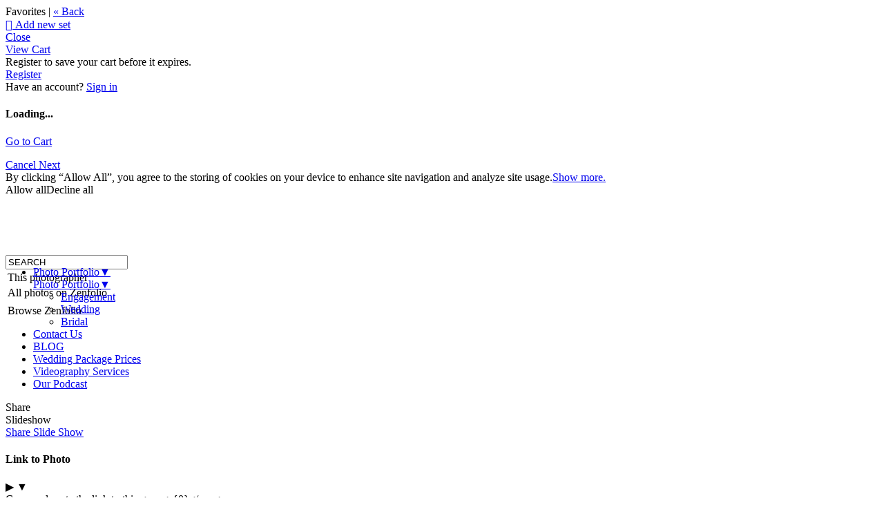

--- FILE ---
content_type: application/javascript; charset=UTF-8
request_url: https://lucasthornton.zenfolio.com/cdn-cgi/challenge-platform/scripts/jsd/main.js
body_size: 8635
content:
window._cf_chl_opt={AKGCx8:'b'};~function(i7,pB,po,pU,pa,ph,pK,px,pF,i2){i7=P,function(H,e,iz,i6,i,E){for(iz={H:328,e:417,i:544,E:392,O:380,b:366,c:440,S:481,l:499,Z:319},i6=P,i=H();!![];)try{if(E=-parseInt(i6(iz.H))/1*(parseInt(i6(iz.e))/2)+-parseInt(i6(iz.i))/3+-parseInt(i6(iz.E))/4*(parseInt(i6(iz.O))/5)+-parseInt(i6(iz.b))/6+-parseInt(i6(iz.c))/7+-parseInt(i6(iz.S))/8*(parseInt(i6(iz.l))/9)+parseInt(i6(iz.Z))/10,E===e)break;else i.push(i.shift())}catch(O){i.push(i.shift())}}(G,674953),pB=this||self,po=pB[i7(436)],pU={},pU[i7(345)]='o',pU[i7(502)]='s',pU[i7(553)]='u',pU[i7(451)]='z',pU[i7(541)]='n',pU[i7(461)]='I',pU[i7(343)]='b',pa=pU,pB[i7(477)]=function(H,i,E,O,E6,E5,E4,iH,S,R,X,N,s,g,y){if(E6={H:462,e:542,i:466,E:560,O:524,b:422,c:443,S:441,l:555,Z:556,R:555,n:556,X:372,N:517,m:348,s:469,g:542,y:390,k:318,v:442,M:560,Q:512,d:395,V:431,Y:337},E5={H:393,e:462,i:471,E:348,O:504,b:442,c:426,S:323},E4={H:405,e:539,i:313,E:300},iH=i7,S={'HhkeN':function(M,Q){return M(Q)},'LHIyk':iH(E6.H),'RJChc':function(M,Q){return Q===M},'pxNmn':function(M,Q){return M!==Q},'XhIMp':iH(E6.e),'BBWtK':function(M,Q,V,Y){return M(Q,V,Y)},'jQzAD':iH(E6.i),'mVXif':function(M,Q,V){return M(Q,V)},'rDWOq':function(M,Q){return M+Q}},null===i||S[iH(E6.E)](void 0,i))return O;for(R=pj(i),H[iH(E6.O)][iH(E6.b)]&&(R=R[iH(E6.c)](H[iH(E6.O)][iH(E6.b)](i))),R=H[iH(E6.S)][iH(E6.l)]&&H[iH(E6.Z)]?H[iH(E6.S)][iH(E6.R)](new H[(iH(E6.n))](R)):function(M,ip,Q){if(ip=iH,S[ip(E5.H)]===ip(E5.e)){for(M[ip(E5.i)](),Q=0;Q<M[ip(E5.E)];M[Q+1]===M[Q]?M[ip(E5.O)](Q+1,1):Q+=1);return M}else S[ip(E5.b)](i,ip(E5.c)+E[ip(E5.S)])}(R),X='nAsAaAb'.split('A'),X=X[iH(E6.X)][iH(E6.N)](X),N=0;N<R[iH(E6.m)];N++)if(S[iH(E6.s)](iH(E6.g),S[iH(E6.y)]))return null;else(s=R[N],g=S[iH(E6.k)](pq,H,i,s),S[iH(E6.v)](X,g))?(y=S[iH(E6.M)]('s',g)&&!H[iH(E6.Q)](i[s]),S[iH(E6.d)]===E+s?Z(E+s,g):y||S[iH(E6.V)](Z,S[iH(E6.Y)](E,s),i[s])):Z(E+s,g);return O;function Z(M,Q,ie){ie=iH,Object[ie(E4.H)][ie(E4.e)][ie(E4.i)](O,Q)||(O[Q]=[]),O[Q][ie(E4.E)](M)}},ph=i7(316)[i7(543)](';'),pK=ph[i7(372)][i7(517)](ph),pB[i7(290)]=function(H,i,EG,ii,E,O,S,l,Z){for(EG={H:438,e:348,i:360,E:398,O:300,b:399,c:534},ii=i7,E={'LrRAs':function(R,n){return R(n)},'BuYmj':function(R,n){return R+n}},O=Object[ii(EG.H)](i),S=0;S<O[ii(EG.e)];S++)if(l=O[S],'f'===l&&(l='N'),H[l]){for(Z=0;Z<i[O[S]][ii(EG.e)];-1===H[l][ii(EG.i)](i[O[S]][Z])&&(E[ii(EG.E)](pK,i[O[S]][Z])||H[l][ii(EG.O)](E[ii(EG.b)]('o.',i[O[S]][Z]))),Z++);}else H[l]=i[O[S]][ii(EG.c)](function(R){return'o.'+R})},px=function(O2,O1,O0,Ew,ED,EC,iO,e,i,E,O){return O2={H:317,e:439,i:292,E:354},O1={H:394,e:548,i:449,E:394,O:309,b:311,c:548,S:385,l:300,Z:400,R:394,n:551,X:406,N:434,m:549,s:351,g:532,y:334,k:549,v:458,M:394,Q:385,d:331,V:381,Y:402,A:419,J:374,I:374,B:404,o:394},O0={H:348},Ew={H:533},ED={H:348,e:374,i:405,E:539,O:313,b:405,c:539,S:405,l:539,Z:425,R:505,n:297,X:533,N:503,m:480,s:300,g:446,y:532,k:312,v:439,M:470,Q:552,d:300,V:334,Y:533,A:538,J:364,I:453,B:300,o:438,U:494,a:348,z:360,j:300,h:534,K:480,T:394,x:396,F:498,C:406,W:480,L:300,f:329,D:533,G0:351,G1:533,G2:349,G3:298,G4:310,G5:300,G6:533,G7:400,G8:381,G9:300,GG:385,GP:394,GH:454,Ge:423,Gp:377,Gi:480,GE:413,GO:525,Gb:416,Gc:340,GS:300,Gt:402},EC={H:483,e:374},iO=i7,e={'IVchg':iO(O2.H),'AJMaU':function(b,c){return b>c},'WtEPc':function(b,c){return b<c},'UOrfy':function(b,c){return b==c},'fPgOS':function(b,c){return b<<c},'GpntN':function(b,c){return c&b},'Plera':function(b,c){return b===c},'KiVxU':iO(O2.e),'yErcn':function(b,c){return b-c},'PFYaS':function(b,c){return b(c)},'xwHEm':function(b,c){return b>c},'zJqmO':function(b,c){return b<<c},'DQrJL':function(b,c){return b-c},'rwMyC':function(b,c){return c|b},'oYWlx':function(b,c){return b<<c},'OElQv':function(b,c){return c&b},'MKniY':function(b,c){return b>c},'RZtAL':function(b,c){return b<c},'VwftN':function(b,c){return b==c},'lXUNJ':function(b,c){return b-c},'WKxqV':function(b,c){return b(c)},'CIEvS':function(b,c){return b>c},'YjYDc':function(b,c){return b-c},'DhzjK':function(b,c){return b(c)},'Nwaum':function(b,c){return b<c},'qdDIo':function(b,c){return b<<c},'QVjGv':function(b,c){return c&b},'tSoVs':function(b,c){return b<<c},'DIxxt':function(b,c){return b&c},'CsBEj':function(b,c){return c==b},'IYeBv':function(b,c){return b-c},'HEDcs':function(b,c){return c==b},'pDpNJ':function(b,c){return b==c},'vyVbO':function(b,c){return c!=b},'tnGil':function(b,c){return b&c},'FCyvM':function(b,c){return c!=b},'QfqUl':function(b,c){return b==c},'YHLRE':function(b,c){return c*b},'hXkmf':function(b,c){return b-c},'WMEXM':function(b,c){return b<c},'OlDCv':function(b,c){return b+c},'AJRWw':function(b,c){return b==c}},i=String[iO(O2.i)],E={'h':function(b){return b==null?'':E.g(b,6,function(c,ib){return ib=P,ib(EC.H)[ib(EC.e)](c)})},'g':function(S,Z,R,ic,X,N,s,y,M,Q,V,Y,A,J,I,B,o,U,z,F,C,W,L){if(ic=iO,X={'UgSae':function(j,K){return j(K)},'NqjOa':function(j,K){return j<K}},null==S)return'';for(s={},y={},M='',Q=2,V=3,Y=2,A=[],J=0,I=0,B=0;B<S[ic(ED.H)];B+=1)if(o=S[ic(ED.e)](B),Object[ic(ED.i)][ic(ED.E)][ic(ED.O)](s,o)||(s[o]=V++,y[o]=!0),U=M+o,Object[ic(ED.b)][ic(ED.c)][ic(ED.O)](s,U))M=U;else{if(Object[ic(ED.S)][ic(ED.l)][ic(ED.O)](y,M)){if(e[ic(ED.Z)]!==e[ic(ED.Z)])X[ic(ED.R)](i,E);else{if(e[ic(ED.n)](256,M[ic(ED.X)](0))){for(N=0;e[ic(ED.N)](N,Y);J<<=1,e[ic(ED.m)](I,Z-1)?(I=0,A[ic(ED.s)](R(J)),J=0):I++,N++);for(z=M[ic(ED.X)](0),N=0;8>N;J=e[ic(ED.g)](J,1)|e[ic(ED.y)](z,1),I==Z-1?(I=0,A[ic(ED.s)](R(J)),J=0):I++,z>>=1,N++);}else if(e[ic(ED.k)](ic(ED.v),e[ic(ED.M)])){for(z=1,N=0;e[ic(ED.N)](N,Y);J=e[ic(ED.g)](J,1)|z,e[ic(ED.m)](I,e[ic(ED.Q)](Z,1))?(I=0,A[ic(ED.d)](e[ic(ED.V)](R,J)),J=0):I++,z=0,N++);for(z=M[ic(ED.Y)](0),N=0;e[ic(ED.A)](16,N);J=e[ic(ED.J)](J,1)|1&z,I==e[ic(ED.I)](Z,1)?(I=0,A[ic(ED.B)](R(J)),J=0):I++,z>>=1,N++);}else for(F=X[ic(ED.o)](N),C=0;C<F[ic(ED.H)];C++)if(W=F[C],'f'===W&&(W='N'),Y[W]){for(L=0;X[ic(ED.U)](L,A[F[C]][ic(ED.a)]);-1===J[W][ic(ED.z)](I[F[C]][L])&&(B(o[F[C]][L])||U[W][ic(ED.j)]('o.'+J[F[C]][L])),L++);}else z[W]=j[F[C]][ic(ED.h)](function(D){return'o.'+D});Q--,e[ic(ED.K)](0,Q)&&(Q=Math[ic(ED.T)](2,Y),Y++),delete y[M]}}else for(z=s[M],N=0;N<Y;J=e[ic(ED.x)](e[ic(ED.F)](J,1),e[ic(ED.C)](z,1)),e[ic(ED.W)](I,Z-1)?(I=0,A[ic(ED.L)](R(J)),J=0):I++,z>>=1,N++);M=(Q--,e[ic(ED.K)](0,Q)&&(Q=Math[ic(ED.T)](2,Y),Y++),s[U]=V++,String(o))}if(M!==''){if(Object[ic(ED.i)][ic(ED.c)][ic(ED.O)](y,M)){if(e[ic(ED.f)](256,M[ic(ED.D)](0))){for(N=0;e[ic(ED.G0)](N,Y);J<<=1,I==Z-1?(I=0,A[ic(ED.B)](R(J)),J=0):I++,N++);for(z=M[ic(ED.G1)](0),N=0;8>N;J=1&z|J<<1,e[ic(ED.G2)](I,e[ic(ED.G3)](Z,1))?(I=0,A[ic(ED.B)](e[ic(ED.G4)](R,J)),J=0):I++,z>>=1,N++);}else{for(z=1,N=0;N<Y;J=z|J<<1,e[ic(ED.m)](I,Z-1)?(I=0,A[ic(ED.G5)](R(J)),J=0):I++,z=0,N++);for(z=M[ic(ED.G6)](0),N=0;e[ic(ED.G7)](16,N);J=z&1.28|J<<1,I==e[ic(ED.G8)](Z,1)?(I=0,A[ic(ED.G9)](e[ic(ED.GG)](R,J)),J=0):I++,z>>=1,N++);}Q--,0==Q&&(Q=Math[ic(ED.GP)](2,Y),Y++),delete y[M]}else for(z=s[M],N=0;e[ic(ED.GH)](N,Y);J=e[ic(ED.Ge)](J,1)|e[ic(ED.Gp)](z,1),I==Z-1?(I=0,A[ic(ED.L)](R(J)),J=0):I++,z>>=1,N++);Q--,e[ic(ED.Gi)](0,Q)&&Y++}for(z=2,N=0;e[ic(ED.G0)](N,Y);J=e[ic(ED.GE)](J,1)|e[ic(ED.GO)](z,1),e[ic(ED.Gb)](I,Z-1)?(I=0,A[ic(ED.G9)](R(J)),J=0):I++,z>>=1,N++);for(;;)if(J<<=1,I==e[ic(ED.Gc)](Z,1)){A[ic(ED.GS)](R(J));break}else I++;return A[ic(ED.Gt)]('')},'j':function(b,iS){return iS=iO,null==b?'':''==b?null:E.i(b[iS(O0.H)],32768,function(c,it){return it=iS,b[it(Ew.H)](c)})},'i':function(S,Z,R,iu,X,N,s,y,M,Q,V,Y,A,J,I,B,U,o){for(iu=iO,X=[],N=4,s=4,y=3,M=[],Y=R(0),A=Z,J=1,Q=0;3>Q;X[Q]=Q,Q+=1);for(I=0,B=Math[iu(O1.H)](2,2),V=1;V!=B;o=A&Y,A>>=1,e[iu(O1.e)](0,A)&&(A=Z,Y=R(J++)),I|=(0<o?1:0)*V,V<<=1);switch(I){case 0:for(I=0,B=Math[iu(O1.H)](2,8),V=1;V!=B;o=Y&A,A>>=1,e[iu(O1.i)](0,A)&&(A=Z,Y=R(J++)),I|=V*(0<o?1:0),V<<=1);U=i(I);break;case 1:for(I=0,B=Math[iu(O1.E)](2,16),V=1;e[iu(O1.O)](V,B);o=e[iu(O1.b)](Y,A),A>>=1,e[iu(O1.c)](0,A)&&(A=Z,Y=R(J++)),I|=(0<o?1:0)*V,V<<=1);U=e[iu(O1.S)](i,I);break;case 2:return''}for(Q=X[3]=U,M[iu(O1.l)](U);;){if(e[iu(O1.Z)](J,S))return'';for(I=0,B=Math[iu(O1.R)](2,y),V=1;e[iu(O1.n)](V,B);o=e[iu(O1.X)](Y,A),A>>=1,e[iu(O1.N)](0,A)&&(A=Z,Y=R(J++)),I|=e[iu(O1.m)](e[iu(O1.s)](0,o)?1:0,V),V<<=1);switch(U=I){case 0:for(I=0,B=Math[iu(O1.E)](2,8),V=1;B!=V;o=e[iu(O1.g)](Y,A),A>>=1,0==A&&(A=Z,Y=e[iu(O1.y)](R,J++)),I|=e[iu(O1.k)](0<o?1:0,V),V<<=1);X[s++]=i(I),U=e[iu(O1.v)](s,1),N--;break;case 1:for(I=0,B=Math[iu(O1.M)](2,16),V=1;V!=B;o=A&Y,A>>=1,0==A&&(A=Z,Y=e[iu(O1.Q)](R,J++)),I|=(e[iu(O1.d)](0,o)?1:0)*V,V<<=1);X[s++]=i(I),U=e[iu(O1.V)](s,1),N--;break;case 2:return M[iu(O1.Y)]('')}if(0==N&&(N=Math[iu(O1.R)](2,y),y++),X[U])U=X[U];else if(U===s)U=e[iu(O1.A)](Q,Q[iu(O1.J)](0));else return null;M[iu(O1.l)](U),X[s++]=Q+U[iu(O1.I)](0),N--,Q=U,e[iu(O1.B)](0,N)&&(N=Math[iu(O1.o)](2,y),y++)}}},O={},O[iO(O2.E)]=E.h,O}(),pF=null,i2=i1(),i4();function i1(OJ,id){return OJ={H:484},id=i7,crypto&&crypto[id(OJ.H)]?crypto[id(OJ.H)]():''}function pz(e,i,ij,i8,E,O){return ij={H:463,e:540,i:405,E:485,O:313,b:360,c:408},i8=i7,E={},E[i8(ij.H)]=function(c,S){return c<S},O=E,i instanceof e[i8(ij.e)]&&O[i8(ij.H)](0,e[i8(ij.e)][i8(ij.i)][i8(ij.E)][i8(ij.O)](i)[i8(ij.b)](i8(ij.c)))}function i5(E,O,b1,ia,b,c,S,l){if(b1={H:444,e:357,i:293,E:448,O:353,b:455,c:444,S:522,l:299,Z:294,R:342,n:459,X:522,N:448,m:299,s:558,g:347,y:459},ia=i7,b={},b[ia(b1.H)]=function(Z,R){return Z===R},b[ia(b1.e)]=ia(b1.i),b[ia(b1.E)]=ia(b1.O),c=b,!E[ia(b1.b)])return;c[ia(b1.c)](O,c[ia(b1.e)])?(S={},S[ia(b1.S)]=ia(b1.O),S[ia(b1.l)]=E.r,S[ia(b1.Z)]=ia(b1.i),pB[ia(b1.R)][ia(b1.n)](S,'*')):(l={},l[ia(b1.X)]=c[ia(b1.N)],l[ia(b1.m)]=E.r,l[ia(b1.Z)]=ia(b1.s),l[ia(b1.g)]=O,pB[ia(b1.R)][ia(b1.y)](l,'*'))}function pj(H,iL,iP,e){for(iL={H:443,e:438,i:531},iP=i7,e=[];null!==H;e=e[iP(iL.H)](Object[iP(iL.e)](H)),H=Object[iP(iL.i)](H));return e}function pL(OO,OE,iN,H,e,E){if(OO={H:475,e:496,i:478,E:522,O:353,b:299,c:294,S:293,l:342,Z:459,R:432,n:370},OE={H:308,e:308,i:304},iN=i7,H={'dooCE':function(i){return i()},'WKkQE':function(i,E){return i===E},'LMDWK':function(i,E){return i(E)},'XzMqg':function(i,E){return E*i}},e=H[iN(OO.H)](pW),H[iN(OO.e)](e,null)){if(iN(OO.i)!==iN(OO.i))E={},E[iN(OO.E)]=iN(OO.O),E[iN(OO.b)]=E.r,E[iN(OO.c)]=iN(OO.S),i[iN(OO.l)][iN(OO.Z)](E,'*');else return}pF=(pF&&H[iN(OO.R)](clearTimeout,pF),setTimeout(function(im){im=iN,im(OE.H)===im(OE.e)?pC():e(im(OE.i))},H[iN(OO.n)](e,1e3)))}function pD(Oc,ig,H){return Oc={H:428,e:497},ig=i7,H=pB[ig(Oc.H)],Math[ig(Oc.e)](+atob(H.t))}function G(b2){return b2='eNqMq,tSoVs,clientInformation,location,CsBEj,4530qrjGsF,KkZdr,OlDCv,fApHc,OXIPk,getOwnPropertyNames,qdDIo,RJIQj,IVchg,http-code:,contentWindow,__CF$cv$params,XObjD,RkOpp,mVXif,LMDWK,errorInfoObject,QfqUl,Pohty,document,/jsd/oneshot/d251aa49a8a3/0.05342093073179173:1768561793:qBK__1-39YUAYoWVQQi9LqVGf6OiS4dfM79oJtm4778/,keys,RvDRo,6749764YNZHYy,Array,HhkeN,concat,UoXSQ,aUjz8,fPgOS,href,sWeSO,pDpNJ,POST,symbol,_cf_chl_opt,DQrJL,Nwaum,api,onload,LRmiB4,hXkmf,postMessage,isArray,bigint,xyHwc,Fsisl,jkakD,style,d.cookie,display: none,ontimeout,pxNmn,KiVxU,sort,yrDDb,SXGta,JjXOe,dooCE,SSTpq3,pRIb1,nfowI,qkUMe,UOrfy,16496oHrkjG,nUakf,P3CXHrMFR+K8uyUtBj9zismkWg10pAIvNbT4QDxEScn-afw$Yhl65V7ZqGoOe2JLd,randomUUID,toString,stringify,error on cf_chl_props,byXnQ,AdeF3,chctx,fGRGi,lHEvO,HmKjX,NqjOa,now,WKkQE,floor,oYWlx,5715gFTWyI,navigator,TWotR,string,WtEPc,splice,UgSae,DOMContentLoaded,removeChild,NPLVx,kGJgr,PGUbY,contentDocument,isNaN,GWeAR,JSTon,RWUVT,aZKIt,bind,wCaCb,SzqwZ,ifWeT,pmfop,source,zKExf,Object,DIxxt,qaNoD,zoqQu,CnwA5,createElement,PcFYS,getPrototypeOf,GpntN,charCodeAt,map,yCjrk,pkLOA2,hLuuj,xwHEm,hasOwnProperty,Function,number,QbbxD,split,2846352fhYbYP,bTxuU,oFZlD,MKRxn,HEDcs,YHLRE,nrFUR,FCyvM,yErcn,undefined,WIiHU,from,Set,bdMXJ,error,appendChild,RJChc,rxvNi8,YaqXv,fromCharCode,success,event,open,random,AJMaU,lXUNJ,sid,push,iframe,lazVa,AKGCx8,timeout,EhpHh,XMLHttpRequest,GFWXk,ytYpl,vyVbO,WKxqV,tnGil,Plera,call,KnQVz,zervf,_cf_chl_opt;JJgc4;PJAn2;kJOnV9;IWJi4;OHeaY1;DqMg0;FKmRv9;LpvFx1;cAdz2;PqBHf2;nFZCC5;ddwW5;pRIb1;rxvNi8;RrrrA2;erHi9,MMBbL,BBWtK,58484260imPOxZ,xZcYx,gzVxF,body,status,OMrGf,aDkTI,QXpFg,rFiRj,251RaeFla,MKniY,ynnEk,WMEXM,Qfifa,KVXhs,PFYaS,ahHcX,log,rDWOq,catch,xhr-error,IYeBv,/b/ov1/0.05342093073179173:1768561793:qBK__1-39YUAYoWVQQi9LqVGf6OiS4dfM79oJtm4778/,parent,boolean,wuvJr,object,ZFTxo,detail,length,VwftN,bIlHN,RZtAL,loading,cloudflare-invisible,sRVVzpJ,addEventListener,tuNEC,oLAPZ,onerror,function,indexOf,wsQXH,GHdqY,cmsKF,zJqmO,tabIndex,3942204VMFoed,QAcjS,cNQTI,hgLLk,XzMqg,GudjZ,includes,tKheu,charAt,/cdn-cgi/challenge-platform/h/,TYlZ6,QVjGv,CrdHB,prGjT,3627590XHHHJS,YjYDc,FlOWG,send,RIjUx,DhzjK,kzjGO,JBxy9,XzotZ,tVEDI,XhIMp,TCegR,4MDiJHv,LHIyk,pow,jQzAD,rwMyC,/invisible/jsd,LrRAs,BuYmj,CIEvS,onreadystatechange,join,GQCDc,AJRWw,prototype,OElQv,jsd,[native code],TGPlR,readyState,ZaDhf'.split(','),G=function(){return b2},G()}function pf(H,Ob,is){return Ob={H:296},is=i7,Math[is(Ob.H)]()<H}function pW(O8,iR,e,i,E,O){return O8={H:362,e:403,i:409,E:516,O:541,b:428,c:362,S:403,l:429,Z:296},iR=i7,e={},e[iR(O8.H)]=function(b,c){return c!==b},e[iR(O8.e)]=iR(O8.i),e[iR(O8.E)]=iR(O8.O),i=e,E=pB[iR(O8.b)],!E?i[iR(O8.c)](i[iR(O8.S)],iR(O8.l))?null:i[iR(O8.Z)]()<E:(O=E.i,typeof O!==i[iR(O8.E)]||O<30)?null:O}function pq(H,e,i,ir,i9,E,O,iC,S){E=(ir={H:487,e:420,i:345,E:557,O:412,b:330,c:421,S:391,l:430,Z:501,R:359,n:338,X:338,N:441,m:460,s:441,g:518,y:421,k:359,v:332},i9=i7,{'eNqMq':i9(ir.H),'bdMXJ':i9(ir.e),'ynnEk':function(l,Z){return l===Z},'OXIPk':function(l,Z){return Z==l},'TCegR':i9(ir.i),'TWotR':function(l,Z){return l==Z},'wCaCb':function(l,Z){return l===Z},'Qfifa':function(l,Z,R){return l(Z,R)}});try{E[i9(ir.E)]===E[i9(ir.E)]?O=e[i]:i(E[i9(ir.O)],E.e)}catch(Z){return'i'}if(null==O)return E[i9(ir.b)](void 0,O)?'u':'x';if(E[i9(ir.c)](E[i9(ir.S)],typeof O)){if(i9(ir.l)!==i9(ir.l))return iC={H:483,e:374},null==E?'':O.g(H,6,function(n,iG){return iG=i9,iG(iC.H)[iG(iC.e)](n)});else try{if(E[i9(ir.Z)](i9(ir.R),typeof O[i9(ir.n)]))return O[i9(ir.X)](function(){}),'p'}catch(n){}}return H[i9(ir.N)][i9(ir.m)](O)?'a':O===H[i9(ir.s)]?'D':E[i9(ir.g)](!0,O)?'T':O===!1?'F':(S=typeof O,E[i9(ir.y)](i9(ir.k),S)?E[i9(ir.v)](pz,H,O)?'N':'f':pa[S]||'?')}function i0(H,e,OA,OY,OV,Og,ik,i,E,O,b){OA={H:293,e:426,i:346,E:339,O:450,b:375,c:428,S:336,l:452,Z:306,R:295,n:333,X:472,N:324,m:303,s:437,g:455,y:350,k:515,v:291,M:323,Q:527,d:373,V:514,Y:491,A:304,J:468,I:456,B:358,o:521,U:415,a:415,z:447,j:447,h:455,K:383,T:354,x:486},OY={H:373,e:384},OV={H:520,e:546,i:474,E:323,O:323,b:325,c:356,S:373,l:293,Z:344,R:363,n:388,X:512,N:466,m:510,s:526,g:369,y:369,k:320,v:472,M:426,Q:323},Og={H:304},ik=i7,i={'YaqXv':function(c,S){return c>=S},'zoqQu':function(c,S){return c<S},'tKheu':function(c,S){return c(S)},'JSTon':ik(OA.H),'fGRGi':ik(OA.e),'ifWeT':ik(OA.i),'JjXOe':function(c,S){return c>=S},'xZcYx':function(c,S){return c(S)},'yrDDb':function(c,S){return c+S},'RIjUx':ik(OA.E),'KVXhs':ik(OA.O),'OMrGf':ik(OA.b),'pmfop':function(c){return c()}},E=pB[ik(OA.c)],console[ik(OA.S)](pB[ik(OA.l)]),O=new pB[(ik(OA.Z))](),O[ik(OA.R)](i[ik(OA.n)],i[ik(OA.X)](i[ik(OA.N)]+pB[ik(OA.l)][ik(OA.m)]+ik(OA.s),E.r)),E[ik(OA.g)]&&(ik(OA.y)===ik(OA.k)?i[ik(OA.v)](b[ik(OA.M)],200)&&i[ik(OA.Q)](c[ik(OA.M)],300)?i[ik(OA.d)](R,i[ik(OA.V)]):n(i[ik(OA.Y)]+X[ik(OA.M)]):(O[ik(OA.A)]=5e3,O[ik(OA.J)]=function(iv){iv=ik,e(iv(Og.H))})),O[ik(OA.I)]=function(iM,S,Z,R,n){(iM=ik,S={'wuvJr':function(l,Z,R,n){return l(Z,R,n)},'cmsKF':function(l,Z){return l(Z)},'XzotZ':function(l,Z){return l===Z},'PGUbY':function(l,Z,R){return l(Z,R)},'qaNoD':function(l,Z,R){return l(Z,R)},'hgLLk':function(l,Z){return l+Z}},i[iM(OV.H)]!==iM(OV.e))?i[iM(OV.i)](O[iM(OV.E)],200)&&O[iM(OV.O)]<300?iM(OV.b)!==iM(OV.c)?i[iM(OV.S)](e,iM(OV.l)):(Z=g[y],R=S[iM(OV.Z)](Z,n,M,Z),S[iM(OV.R)](Q,R))?(n=S[iM(OV.n)]('s',R)&&!z[iM(OV.X)](j[Z]),iM(OV.N)===h+Z?S[iM(OV.m)](K,T+Z,R):n||S[iM(OV.s)](x,S[iM(OV.g)](F,Z),C[Z])):U(S[iM(OV.y)](a,Z),R):i[iM(OV.k)](e,i[iM(OV.v)](iM(OV.M),O[iM(OV.Q)])):e()},O[ik(OA.B)]=function(iQ){iQ=ik,i[iQ(OY.H)](e,i[iQ(OY.e)])},b={'t':i[ik(OA.o)](pD),'lhr':po[ik(OA.U)]&&po[ik(OA.a)][ik(OA.z)]?po[ik(OA.a)][ik(OA.j)]:'','api':E[ik(OA.h)]?!![]:![],'c':i[ik(OA.o)](pr),'payload':H},O[ik(OA.K)](px[ik(OA.T)](JSON[ik(OA.x)](b)))}function pT(Ep,iE,E,O,b,c,S,l){E=(Ep={H:414,e:529,i:301,E:465,O:467,b:365,c:322,S:559,l:427,Z:382,R:508,n:547,X:500,N:482,m:511,s:322,g:507},iE=i7,{'FlOWG':function(Z,R,n,X,N){return Z(R,n,X,N)},'NPLVx':function(Z,R,n,X,N){return Z(R,n,X,N)},'MKRxn':iE(Ep.H),'nUakf':function(Z,R,n,X,N){return Z(R,n,X,N)}});try{return O=po[iE(Ep.e)](iE(Ep.i)),O[iE(Ep.E)]=iE(Ep.O),O[iE(Ep.b)]='-1',po[iE(Ep.c)][iE(Ep.S)](O),b=O[iE(Ep.l)],c={},c=E[iE(Ep.Z)](pRIb1,b,b,'',c),c=E[iE(Ep.R)](pRIb1,b,b[E[iE(Ep.n)]]||b[iE(Ep.X)],'n.',c),c=E[iE(Ep.N)](pRIb1,b,O[iE(Ep.m)],'d.',c),po[iE(Ep.s)][iE(Ep.g)](O),S={},S.r=c,S.e=null,S}catch(Z){return l={},l.r={},l.e=Z,l}}function pC(H,O6,O5,il,e,i){O6={H:359,e:368,i:386,E:327,O:487,b:326,c:492},O5={H:359},il=i7,e={'QXpFg':il(O6.H),'lHEvO':function(E){return E()},'kzjGO':il(O6.e),'rFiRj':function(E,O,b){return E(O,b)}},i=pT(),i0(i.r,function(E,iZ){iZ=il,typeof H===iZ(O5.H)&&H(E),pL()}),i.e&&(e[il(O6.i)]===il(O6.e)?e[il(O6.E)](i3,il(O6.O),i.e):(typeof O===e[il(O6.b)]&&l(Z),e[il(O6.c)](S)))}function pr(OP,iX,H){return OP={H:305,e:530},iX=i7,H={'EhpHh':function(e,i){return i!==e},'PcFYS':function(e){return e()}},H[iX(OP.H)](H[iX(OP.e)](pW),null)}function i3(O,b,Oo,iV,c,S,l,Z,R,n,X,N,m){if(Oo={H:375,e:450,i:407,E:545,O:489,b:376,c:428,S:371,l:452,Z:303,R:341,n:397,X:306,N:295,m:418,s:304,g:468,y:528,k:528,v:476,M:457,Q:536,d:452,V:445,Y:387,A:433,J:490,I:522,B:435,o:383,U:354},iV=i7,c={'bTxuU':function(s,g){return s(g)},'GudjZ':iV(Oo.H),'KkZdr':iV(Oo.e),'Pohty':iV(Oo.i)},!c[iV(Oo.E)](pf,0))return![];l=(S={},S[iV(Oo.O)]=O,S[iV(Oo.b)]=b,S);try{Z=pB[iV(Oo.c)],R=c[iV(Oo.S)]+pB[iV(Oo.l)][iV(Oo.Z)]+iV(Oo.R)+Z.r+iV(Oo.n),n=new pB[(iV(Oo.X))](),n[iV(Oo.N)](c[iV(Oo.m)],R),n[iV(Oo.s)]=2500,n[iV(Oo.g)]=function(){},X={},X[iV(Oo.y)]=pB[iV(Oo.l)][iV(Oo.k)],X[iV(Oo.v)]=pB[iV(Oo.l)][iV(Oo.v)],X[iV(Oo.M)]=pB[iV(Oo.l)][iV(Oo.M)],X[iV(Oo.Q)]=pB[iV(Oo.d)][iV(Oo.V)],X[iV(Oo.Y)]=i2,N=X,m={},m[iV(Oo.A)]=l,m[iV(Oo.J)]=N,m[iV(Oo.I)]=c[iV(Oo.B)],n[iV(Oo.o)](px[iV(Oo.U)](m))}catch(s){}}function pw(Ol,iy,H,e,i,E){return Ol={H:302,e:497,i:473,E:495,O:513},iy=i7,H={'lazVa':function(O){return O()},'SXGta':function(O,b){return O/b},'GWeAR':function(O,b){return O>b}},e=3600,i=H[iy(Ol.H)](pD),E=Math[iy(Ol.e)](H[iy(Ol.i)](Date[iy(Ol.E)](),1e3)),H[iy(Ol.O)](E-i,e)?![]:!![]}function P(H,e,p,i){return H=H-290,p=G(),i=p[H],i}function i4(Ow,OD,OW,Ox,iY,H,e,i,E,O){if(Ow={H:493,e:307,i:464,E:506,O:389,b:537,c:428,S:488,l:410,Z:352,R:355,n:550,X:367,N:554,m:335,s:315,g:401},OD={H:479,e:378,i:424,E:535,O:410,b:352,c:401,S:348},OW={H:321,e:411,i:523,E:321,O:361,b:519,c:315},Ox={H:509},iY=i7,H={'kGJgr':function(b,c,S){return b(c,S)},'KnQVz':function(b,c,S){return b(c,S)},'gzVxF':function(b,c){return b!==c},'zKExf':iY(Ow.H),'wsQXH':iY(Ow.e),'SzqwZ':iY(Ow.i),'zervf':function(b,c){return b(c)},'qkUMe':function(b,c){return b!==c},'yCjrk':function(b){return b()},'byXnQ':function(b){return b()},'nrFUR':iY(Ow.E),'QAcjS':function(b,c){return b===c},'WIiHU':iY(Ow.O),'ahHcX':iY(Ow.b)},e=pB[iY(Ow.c)],!e)return;if(!H[iY(Ow.S)](pw))return;if(i=![],E=function(OF,iA,OC,c){if(OF={H:314},iA=iY,H[iA(OW.H)](iA(OW.e),H[iA(OW.i)])){if(!i){if(H[iA(OW.E)](H[iA(OW.O)],H[iA(OW.b)])){if(i=!![],!pw())return;H[iA(OW.c)](pC,function(b,iJ){iJ=iA,H[iJ(Ox.H)](i5,e,b)})}else{if(OC={H:379},c={'prGjT':function(S,l,Z,iI){return iI=iA,H[iI(OF.H)](S,l,Z)}},b=!![],!c())return;S(function(N,iB){iB=iA,c[iB(OC.H)](R,n,N)})}}}else i(E)},po[iY(Ow.l)]!==iY(Ow.Z))E();else if(pB[iY(Ow.R)])po[iY(Ow.R)](H[iY(Ow.n)],E);else if(H[iY(Ow.X)](H[iY(Ow.N)],H[iY(Ow.m)])){if(!c){if(X=!![],!N())return;H[iY(Ow.s)](m,function(M){y(k,M)})}}else O=po[iY(Ow.g)]||function(){},po[iY(Ow.g)]=function(Of,io){if(Of={H:533},io=iY,H[io(OD.H)](io(OD.e),io(OD.i)))H[io(OD.E)](O),po[io(OD.O)]!==io(OD.b)&&(po[io(OD.c)]=O,E());else return null==b?'':c==''?null:S.i(l[io(OD.S)],32768,function(X,iU){return iU=io,R[iU(Of.H)](X)})}}}()